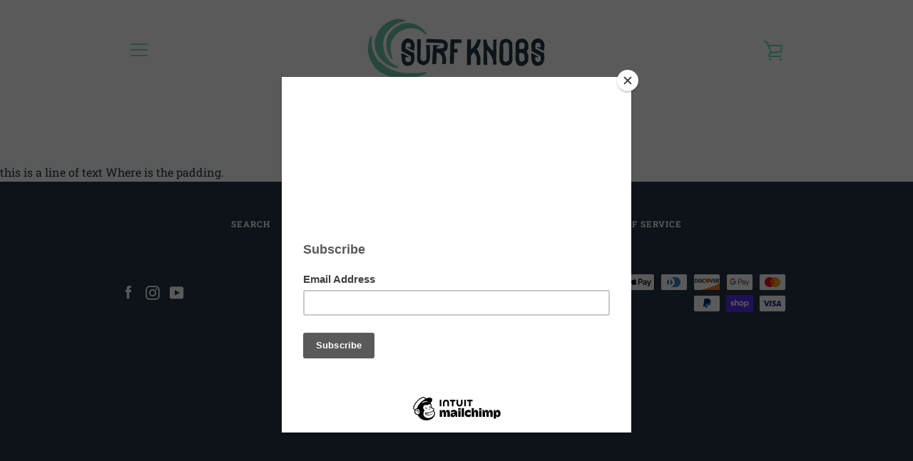

--- FILE ---
content_type: text/css
request_url: https://cdn.getshogun.com/5d54a307b85035004c077218.css
body_size: 2562
content:
.shogun-image-container{position:relative}.shogun-image-container.shg-align-left{text-align:left}.shogun-image-container.shg-align-center{text-align:center}.shogun-image-container.shg-align-right{text-align:right}.shogun-image-linked{cursor:pointer}.shogun-image-overlay{position:absolute;top:0;left:0;bottom:0;right:0;display:flex;padding:20px;align-items:center;justify-content:center;pointer-events:none}.shogun-image-overlay.shg-top-left{align-items:flex-start;justify-content:flex-start}.shogun-image-overlay.shg-top-center{align-items:flex-start;justify-content:center}.shogun-image-overlay.shg-top-right{align-items:flex-start;justify-content:flex-end}.shogun-image-overlay.shg-middle-left{align-items:center;justify-content:flex-start}.shogun-image-overlay.shg-middle-center{align-items:center;justify-content:center}.shogun-image-overlay.shg-middle-right{align-items:center;justify-content:flex-end}.shogun-image-overlay.shg-bottom-left{align-items:flex-end;justify-content:flex-start}.shogun-image-overlay.shg-bottom-center{align-items:flex-end;justify-content:center}.shogun-image-overlay.shg-bottom-right{align-items:flex-end;justify-content:flex-end}.shogun-image-overlay p{margin:0;padding:0;line-height:normal}.shogun-image-cover{-o-object-fit:cover;object-fit:cover;font-family:"object-fit: cover;";width:100%}.shogun-image-contain{font-family:"object-fit: contain;";-o-object-fit:contain;object-fit:contain;width:100%}.shogun-image-link{display:block;min-height:inherit;max-height:inherit}img.shogun-image{display:block;margin:0 auto;max-width:100%}.shogun-image-content{display:flex;height:100%;left:0;position:absolute;top:0;width:100%;z-index:10}.shogun-image-content-linked,.shogun-image-content-not-linked{pointer-events:none}.shogun-image-content-not-linked>div{pointer-events:auto}.shogun-image-content-linked a,.shogun-image-content-linked button,.shogun-image-content-linked iframe,.shogun-image-content-linked .shg-box-linked{pointer-events:auto}.shogun-image-content>div{width:100%}.shogun-image-content-top{align-items:flex-start}.shogun-image-content-center{align-items:center}.shogun-image-content-bottom{align-items:flex-end}#s-d4410751-01e1-4d03-b754-97f40a8bd952{text-align:center}.shogun-heading-component h1,.shogun-heading-component h2,.shogun-heading-component h3,.shogun-heading-component h4,.shogun-heading-component h5,.shogun-heading-component h6{margin:0;padding:0;display:block;color:#000;text-transform:none;font-weight:normal;font-style:normal;letter-spacing:normal;line-height:normal}.shogun-heading-component a{text-decoration:none !important;padding:0 !important;margin:0 !important;border:none !important}#s-35e6b9d7-ea15-4721-aa75-ee51bc89b4ae{padding-top:10px;padding-bottom:10px}#s-35e6b9d7-ea15-4721-aa75-ee51bc89b4ae .shogun-heading-component h1{color:#000;font-weight:normal;font-style:normal;font-size:32px;text-align:center}.shg-rich-text{overflow-wrap:break-word}.shg-rich-text img{margin:0 20px}@media (max-width: 768px){.shg-rich-text img{display:block;float:none !important;margin:0 auto}}.shg-default-text-content *:first-child{margin-top:0}.shg-default-text-content{text-align:left}.shg-default-text-content p,.shg-default-text-content h1,.shg-default-text-content h2,.shg-default-text-content h3,.shg-default-text-content h4,.shg-default-text-content h5,.shg-default-text-content h6,.shg-default-text-content address,.shg-default-text-content pre,.shg-default-text-content div,.shg-default-text-content ol,.shg-default-text-content ul{background-color:transparent;border:0;border-radius:0;color:#000000;font-family:inherit;font-style:normal;margin-bottom:0;padding:0;text-align:left;text-transform:none}.shg-default-text-content a{background-color:inherit;color:inherit;cursor:text;font-family:inherit;font-style:inherit;text-decoration:underline;text-transform:inherit}.shg-default-text-content strong,.shg-default-text-content em{background-color:inherit;color:inherit;font-family:inherit;font-size:inherit;letter-spacing:inherit;line-height:inherit;text-align:inherit;text-transform:inherit}.shg-default-text-content em{font-weight:inherit}.shg-default-text-content strong{font-style:inherit;font-weight:700}.shg-default-text-content ::-moz-selection,.shg-default-text-content *::-moz-selection{background:#accef7}.shg-default-text-content ::selection,.shg-default-text-content *::selection{background:#accef7}.shg-default-text-content p{font-size:1em;font-weight:normal;letter-spacing:-0.005em;line-height:1.714;margin-top:0.6em}.shg-default-text-content h1{font-size:1.714em;font-weight:500;letter-spacing:-0.01em;line-height:1.166;margin-top:0.67em}.shg-default-text-content h2{font-size:1.43em;font-weight:500;letter-spacing:-0.01em;line-height:1.2;margin-top:0.83em}.shg-default-text-content h3{font-size:1.142em;font-weight:500;letter-spacing:-0.008em;line-height:1.5;margin-top:1em}.shg-default-text-content h4{font-size:1em;font-weight:600;letter-spacing:-0.006em;line-height:1.428;margin-top:1.33em}.shg-default-text-content h5{font-size:0.857em;font-weight:600;letter-spacing:-0.003em;line-height:1.333;margin-top:1.43em}.shg-default-text-content h6{font-size:0.785em;font-weight:600;letter-spacing:-0.003em;line-height:1.454;margin-top:1.42em;text-transform:uppercase}.shg-default-text-content ul{list-style:disc}.shg-default-text-content ol{list-style:decimal}.shg-default-text-content ul,.shg-default-text-content ol{-webkit-margin-after:1em;margin-block-end:1em;-webkit-margin-before:1em;margin-block-start:1em;margin-bottom:0;-webkit-margin-end:0;margin-inline-end:0;-webkit-margin-start:0;margin-inline-start:0;margin-top:0;-webkit-padding-start:40px;padding-inline-start:40px}.shg-default-text-content li{font-size:1em;font-weight:normal;letter-spacing:-0.005em;line-height:1;list-style:inherit;margin-top:0.67em}.shg-default-text-content pre{font-family:monospace;font-size:1em;font-weight:normal;letter-spacing:-0.005em;line-height:1.714;margin-top:1em;white-space:pre-wrap;word-break:normal}.shg-default-text-content address{font-size:1em;font-style:italic;font-weight:normal;letter-spacing:-0.005em;line-height:1.714;margin-top:0}.shg-default-text-content div{font-size:1em;font-weight:normal;letter-spacing:-0.005em;line-height:1.714;margin-bottom:0;margin-top:0.67em}

/*
  $vgutter : 20px
  $hgutter : 10px;
*/

.shg-c:before,
.shg-c:after {
  content: " ";
  display: table;
}

/**
  Ref:
  https://developer.mozilla.org/en-US/docs/Web/CSS/CSS_Positioning/Understanding_z_index/The_stacking_context
  https://dnf.slack.com/archives/C0514HB79/p1538741509000100
**/
.shogun-root {
  z-index: 1;
  position: relative;
  isolation: isolate;
}

.shogun-root iframe {
  display: initial;
}

@media (max-width: 1024px) {
  .shg-c,
  .shg-box {
    background-attachment: scroll !important;
  }
}

#mc_embed_signup .clear {
  width: auto !important;
  height: auto !important;
  visibility: visible !important;
}

.shg-clearfix:after {
  content: "";
  display: block;
  clear: both;
}

.shogun-image {
  max-width: 100%;
  min-height: inherit;
  max-height: inherit;
  display: inline !important;
  border: 0;
  vertical-align: middle;
}

.shg-fw {
  margin-left: calc(50% - 50vw);
  width: 100vw;
}

.shg-fw .shg-fw {
  margin-left: auto;
  margin-right: auto;
  width: 100%;
}

div[data-shg-lightbox-switch] {
  cursor: pointer;
}

.shg-lightbox {
  position: fixed;
  z-index: 999999;
  left: 0;
  top: 0;
  width: 100%;
  height: 100%;
  overflow: hidden;
  background-color: rgb(0, 0, 0);
  background-color: rgba(0, 0, 0, 0.85);
}

.shg-lightbox.hidden {
  display: none !important;
}

.shg-lightbox .shg-lightbox-content {
  position: absolute;
  top: 50%;
  left: 50%;
  -webkit-transform: translate(-50%,-50%);
          transform: translate(-50%,-50%);
  width: 100%;
  text-align: center;
}

.shg-lightbox .shg-lightbox-close {
  position: absolute;
  right: 0;
  padding: 5px 0;
  color: #fff;
  font-size: 45px;
  margin-right: 10px;
  line-height: 30px;
  -webkit-user-select: none;
     -moz-user-select: none;
      -ms-user-select: none;
          user-select: none;
  cursor: pointer;
  z-index: 1;
}

.shg-lightbox .shg-lightbox-image-container {
  padding: 25px;
}

.shg-lightbox .shg-lightbox-image {
  margin: auto;
  max-height: 90vh;
  max-width: 100%;
}

.shg-lightbox .shg-lightbox-close:hover,
.shg-lightbox .shg-lightbox-close:focus {
  color: #a2a2a2;
  text-decoration: none;
  cursor: pointer;
}

.shg-lightbox .shg-lightbox-nav {
  cursor: pointer;
  position: absolute;
  top: 50%;
  width: 35px;
  height: 100px;
  background-size: contain;
  background-repeat: no-repeat;
  background-position: center;
  -webkit-transform: translate(0%, -50%);
          transform: translate(0%, -50%);
  z-index: 1;
}

.shg-lightbox .shg-lightbox-nav.hidden {
  display: none !important;
}

.shg-lightbox .shg-lightbox-nav.shg-nav-left {
  left: 0;
  background-image: url([data-uri]);
}

.shg-lightbox .shg-lightbox-nav.shg-nav-right {
  right: 0;
  background-image: url([data-uri]);
}

@media screen and (min-width: 769px) {
  .shg-lightbox .shg-lightbox-image-container {
    padding: 50px;
  }
}

.shogun-lazyload:not([src]),
.shogun-lazyloading:not([src]) {
	opacity: 0;
}
.shogun-lazyloaded {
	opacity: 1;
	transition: opacity 300ms;
}


--- FILE ---
content_type: text/javascript
request_url: https://surf-knobs.com/cdn/shop/t/4/assets/custom.js?v=101612360477050417211563920282
body_size: -501
content:
//# sourceMappingURL=/cdn/shop/t/4/assets/custom.js.map?v=101612360477050417211563920282
